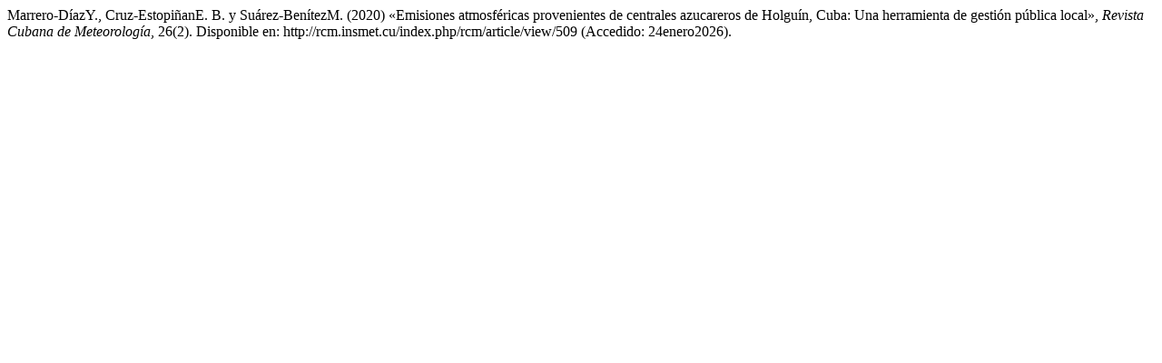

--- FILE ---
content_type: text/html; charset=UTF-8
request_url: http://rcm.insmet.cu/index.php/rcm/citationstylelanguage/get/harvard-cite-them-right?submissionId=509
body_size: 322
content:
<div class="csl-bib-body">
  <div class="csl-entry">Marrero-DíazY., Cruz-EstopiñanE. B. y Suárez-BenítezM. (2020) «Emisiones atmosféricas provenientes de centrales azucareros de Holguín, Cuba: Una herramienta de gestión pública local», <i>Revista Cubana de Meteorología</i>, 26(2). Disponible en: http://rcm.insmet.cu/index.php/rcm/article/view/509 (Accedido: 24enero2026).</div>
</div>